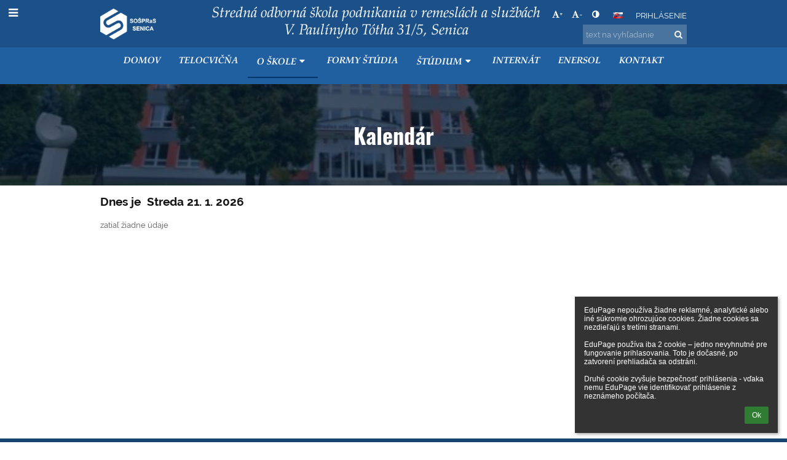

--- FILE ---
content_type: text/html; charset=utf-8
request_url: https://sosse.edupage.org/calendar/?
body_size: 9584
content:
<!DOCTYPE html>		
			<!--[if lte IE 8]>              <html class="ie8 no-js" lang="sk">     <![endif]-->
			<!--[if IE 9]>					<html class="ie9 no-js" lang="sk">     <![endif]-->
			<!--[if (gt IE 9)|!(IE)]><!-->	<html class="not-ie no-js " lang="sk">  <!--<![endif]-->
			<head>				
						<meta http-equiv="content-type" content="text/html; charset=utf-8">
		<link rel="alternate" type="application/rss+xml" title="RSS" href="/rss/news">
		<link rel="shortcut icon" href="/global/pics/favicon.ico">
		<title>Kalendár | Stredná odborná škola podnikania v remeslách a službách</title>		
										
				<!-- @edupage53  sosse-->
				
				<link rel="stylesheet" href="/global/pics/css/font-awesome.min.css?v=2e1ba4">
				<link rel="stylesheet" type="text/css" href="/global/pics/css/jquery-ui-1.12.1.css?v=77ad17" />
				<link rel="stylesheet" type="text/css" href="/global/pics/css/edupageDefault.css?v=58f8af"/>	
											
				<script type="text/javascript" src="/global/pics/js/jquery/jquery-3.7.1.min.js?v=20130325"></script>							
			<script type="text/javascript" src="/global/pics/js/jquery/jquery-migrate-3.5.0.min.js?v=20130325"></script>
							<script type="text/javascript" src="/global/pics/js/jquery/jquery-ui-1.12.1.min.js"></script>					<script type="text/javascript" src="/langs/pics/js/lang_sk.js?v=3dd838"></script>
					
				<script src="/global/pics/js/edubarUtils.js?v=af3be9" type="text/javascript"></script>	
										
						<meta name="viewport" content="width=device-width" />
		<meta name="referrer" content="origin">
		<link rel="stylesheet" href="/skin/pics/css/layoutDefault.css?v=c791e6"><link rel="stylesheet" href="/elearn/pics/skin/css/calendar.css?v=21f5ed" id="cssFor_calendar"><link rel="stylesheet" href="/elearn/pics/skin/css/skin.css?v=cb3d3b" id="cssFor_skin"><style type="text/css" id="mainCssStyle">
				</style>
		
		<script type="text/javascript" src="/skin/pics/js/skinResponsiveScripts.js?v=8a5495"></script><link href="/global/pics/gfonts/Duru_Sans/font.css?v=330260" type="text/css" rel="stylesheet"/><link href="/global/pics/gfonts/Shojumaru/font.css?v=b9f210" type="text/css" rel="stylesheet"/><link href="/global/pics/gfonts/Raleway/font.css?v=b889dc" type="text/css" rel="stylesheet"/><link href="/global/pics/gfonts/Oswald/font.css?v=f26921" type="text/css" rel="stylesheet"/>		<style type="text/css">
			.g_skincolors .asc-dt th, .g_skincolors .asc-dt th a {
				background-color: #004080;
				color: #373737;
			}
			.g_skincolors .asc-dt table tr.rec:nth-child(even) {
				background-color: #ebf5ff;
				color: #111111;
			}
			
			.g_skincolors .asc-dt table tr.rec:nth-child(odd) {
				background-color: #d7ebff;
				color: #111111;
			}
			.g_skincolors table.asc-timetable caption {
				color: #111111;
			}
		</style>
		<link rel="stylesheet" type="text/css" href="/global/pics/css/asc.css?dummy=024b4c"><link rel="stylesheet" type="text/css" href="/agenda/pics/css/agenda.css?dummy=8c075d">		<script type="text/javascript">
		if (!String.prototype.includes) {
			document.write('<script type="text/javascript" src="/asc/pics/old-browser-polyfill.js?dummy=dac16f"><'+'/script>');
		}
		var ASC=ASC||{};ASC.req_props={"edupage":"sosse","lang":"sk","school_name":"Stredná odborná škola podnikania v remeslách a službách","school_country":"sk","school_state":"","schoolyear_turnover":"09-01","year_auto":2025,"year_auto_date":"2026-01-21",
"custom_turnover":[],"firstDayOfWeek":1,
"weekendDays":[0,
6],"timezone":"Europe/Bratislava","sort_name_col":"LSF",
"dtFormats":{"date":"dd.mm.yy","time":"24"},"jsmodulemode":"bundled","loggedUser":"",
"loggedUserRights":[],"isAgenda":true};ASC.bundle_v="d9de1b";ASC.edupage="sosse";
ASC.server="edupage53";
ASC.school_name="Stredná odborná škola podnikania v remeslách a službách";
ASC.lang="sk";
ASC.school_country="sk";
ASC.schoolyear_turnover="09-01";
ASC.sort_name_col="LSF";
ASC.browser="chrome";
ASC.gsechash="00000000";
ASC.firstDayOfWeek=1;
ASC.rtl=function(ltr, rtl){return ltr;};ASC.timezone_isWeekend_day=function(d) {switch(d){case 0:return true;case 6:return true;}return false;};ASC.timezone_firstDayOfWeek=function(){return 1;};		</script>		
					<script type="text/javascript" src="/global/pics/js/bundles/bundle_main.min.js?dummy=aa2001"></script>
					<script type="text/javascript">
				$j.holdReady(true);
				ASC.requireAsync('/asc/edurequest.js').then(function(){$j.holdReady(false)});
			</script>
									
			</head>		
			<body id="docbody" class="   " data-isLoginSkin="0" data-m="calendar">
			<div class="topDiv"><div class="edubarMainSkin nowmaxL"><div class="skgd composite sgmain" data-sgid="skin_main" id="skin_main"  data-templateid="skin" data-randid="skin_main-48378">			<ul class="skip-links">
									<li><a href="#skin_FixedHeader_1">Horné menu</a></li>
													<li><a href="#skin_PageContent_1">Obsah</a></li>
													<li><a href="#skin_Login_1">Prihlásenie</a></li>
													<li><a href="#skin_LegalInfo_1">Päta</a></li>
						
			</ul>
			<div class="skgd composite" data-sgid="skin_Div_2" id="skin_Div_2" ><div class="skgd composite" data-sgid="skin_Div_3" id="skin_Div_3" ><div class="skgd composite skgdContainer" data-sgid="skin_Container_5" id="skin_Container_5" ><section class="skgd composite skgdSection visualEdit inlineEditable sgsp" data-sgid="skin_Section_2" id="skin_Section_2" ><ul class="skgd composite hbox responsive500 valign-middle" data-sgid="skin_BoxH_3" id="skin_BoxH_3" ><li style="width:75.00%;"  class="compositeInner"><a class="skgd composite ihoverable" data-sgid="skin_Link_6" id="skin_Link_6"  href="/"><img class="skgd skgdLogoImg" data-sgid="skin_Logo_3" id="skin_Logo_3"  src="//cloudt.edupage.org/cloud?z%3AzlJH9VmrK14r%2BVqflu0ZQliOHa%2BEfL8ZE%2BXJ1P54SdSZZ5ZnCNZXiQPtzKLk2oD5aojznxATVNGF2f3XZQBufr9bCgoPbirlqDSiuJsEUaBgJLxCnO%2Brx1x3V7%2BAoLFN" alt="Úvodná stránka" onerror="this.style.display='none'"><div class="skgd composite" data-sgid="skin_Div_4" id="skin_Div_4" ><span class="skgd skgdLogoText" data-sgid="skin_LogoText_3" id="skin_LogoText_3" ><span style="font-size:68%;line-height: 120%;display:inline-block;">Stredná odborná škola podnikania v remeslách a službách<br />
V. Paulínyho Tótha 31/5, Senica</span></span></div></a></li><li style="width:25.00%;"  class="compositeInner"><div class="skgd composite" data-sgid="skin_Div_10" id="skin_Div_10" ><div class="skgd composite" data-sgid="skin_Div_11" id="skin_Div_11" ><div class="skgd skgdLangChooser" data-sgid="skin_LangChooser_1" id="skin_LangChooser_1" >		
			<a title="Výber jazyka: Slovenčina (Slovak)" class="selectedLang langChooserMenuBtn" role="button" tabindex="0" data-langs="[{&quot;id&quot;:&quot;sk&quot;,&quot;name&quot;:&quot;Sloven\u010dina (Slovak)&quot;,&quot;icon&quot;:&quot;\/langs\/pics\/sk.gif?v=3&quot;,&quot;url&quot;:&quot;\/?lang=sk&quot;},{&quot;id&quot;:&quot;en&quot;,&quot;name&quot;:&quot;English&quot;,&quot;icon&quot;:&quot;\/langs\/pics\/en.gif?v=3&quot;,&quot;url&quot;:&quot;\/?lang=en&quot;}]">
				<span style="background: url('//static.edupage.org/langs/pics/flags.png?v=830941') -112px -110px no-repeat;">
				</span>
				<span class="skgd-eyes-hidden">Slovenčina (Slovak)</span>
			</a>
							<div class="skgdMainFontSizes">
					<a class="skgdChangeFontSize" data-change="1" title="Zväčšiť veľkosť písma" tabindex="0" role="button"><i class="fa  fa-font" aria-label="Zväčšiť veľkosť písma"></i>+</a>
					<a class="skgdChangeFontSize" data-change="-1" title="Zmenšiť veľkosť písma" tabindex="0" role="button"><i class="fa  fa-font" aria-label="Zmenšiť veľkosť písma"></i>-</a>

					<a class="skgdChangeFontSize" data-change="contrast" title="Vysoký kontrast" tabindex="0" role="button"><i class="fa fa-adjust" aria-label="Vysoký kontrast"></i></a>
				</div>
				</div><a class="skgd composite ihoverable skgdv2loginlnk" data-sgid="skin_Link_7" id="skin_Link_7"  href="/login/">Prihlásenie</a></div><div class="skgd skgdSearchbox" data-sgid="skin_Searchbox_1" id="skin_Searchbox_1" >		<form action="//sosse.edupage.org/search/" method="get">
			<input type="text" name="q" value="" class="skgdSearchInput" placeholder="text na vyhľadanie" title="text na vyhľadanie" aria-label="text na vyhľadanie"><button type="submit" class="skgdSearchButton" title="Hľadať"><i class="fa fa-fw fa-search" aria-label="Hľadať"></i></button>
				<input type="hidden" name="cx" value="007363575946410195037:6gnn9e1l7ae">
    <input type="hidden" name="cof" value="FORID:11">
    		</form>
		</div></div></li></ul></section></div></div><ul class="skgd composite" data-sgid="skin_BoxV_1" id="skin_BoxV_1" ><li class="compositeInner"><header class="skgd composite skgdFixedHeader fixedRight" data-sgid="skin_FixedHeader_1" id="skin_FixedHeader_1" ><div class="skgd composite skgdContainer" data-sgid="skin_Container_8" id="skin_Container_8" ><section class="skgd composite skgdSection visualEdit inlineEditable sgsp" data-sgid="skin_Section_3" id="skin_Section_3" ><a class="skgd composite ihoverable" data-sgid="skin_Link_8" id="skin_Link_8"  href="/"><img class="skgd skgdLogoImg" data-sgid="skin_Logo_4" id="skin_Logo_4"  src="//cloudt.edupage.org/cloud?z%3AzlJH9VmrK14r%2BVqflu0ZQliOHa%2BEfL8ZE%2BXJ1P54SdSZZ5ZnCNZXiQPtzKLk2oD5aojznxATVNGF2f3XZQBufr9bCgoPbirlqDSiuJsEUaBgJLxCnO%2Brx1x3V7%2BAoLFN" alt="Úvodná stránka" onerror="this.style.display='none'"><div class="skgd composite" data-sgid="skin_Div_12" id="skin_Div_12" ><span class="skgd skgdLogoText" data-sgid="skin_LogoText_4" id="skin_LogoText_4" ><span style="font-size:68%;line-height: 120%;display:inline-block;">Stredná odborná škola podnikania v remeslách a službách<br />
V. Paulínyho Tótha 31/5, Senica</span></span></div></a><nav class="skgd menub horizontal side-menu-left" data-sgid="skin_MenuB_1" id="skin_MenuB_1" ><div class="skgdMiniMenu"><ul class="level0"><li class="skgdMenuItem skgdTopMenuItem skgdMiniMenuItem"><a class="skgdMenuItemLink skgdMiniMenuLink" aria-label="Zobraziť menu" role="button" title="Zobraziť menu" tabindex="0"><i class="fa fa-bars fa-fw" aria-hidden="true"></i></a></li></ul></div><a class="skgdSideMenuOpenBtn" aria-label="Zobraziť menu" title="Zobraziť menu" tabindex="0"  role="button"><i class="fa fa-bars fa-fw" aria-hidden="true"></i></a><ul class="level0 skgdFullMenu"><li class="skgdMenuItem skgdTopMenuItem"><a class="skgdMenuItemLink"  tabindex="0" role="button" href="/?">Domov</a></li><li class="skgdMenuItem skgdTopMenuItem"><a class="skgdMenuItemLink"  tabindex="0" role="button" href="/a/telocvicna">Telocvičňa</a></li><li class="skgdMenuItem skgdTopMenuItem selected hasSubmenu"><a class="skgdMenuItemLink"  tabindex="0" role="button" aria-expanded="false" aria-controls="skin_MenuB_1_sm2" >O škole<i class="fa fa-caret-down fa-fw" aria-label="Táto položka má podmenu" role="img"></i></a><div class="skgdSubmenuDiv skgdSubmenuDiv2" id="skin_MenuB_1_sm2"><div class="submenuContent withImage modCount3"><ul class="level1 modCount3"><li class="skgdSubmenuItem"><a class="skgdSubmenuItemLink skgdSubmenuTitle " role="button"><span class="fn">Každodenné záležitosti</span></a><ul class="level2 modCount7"><li class="skgdSubmenuItem selected"><a class="skgdSubmenuItemLink withIcon" href="/calendar/?#now"><i class="fa fa-caret-right fa-fw" aria-hidden="true" role="img"></i><span class="fn">Kalendár</span></a></li><li class="skgdSubmenuItem"><a class="skgdSubmenuItemLink withIcon" href="/substitution/"><i class="fa fa-caret-right fa-fw" aria-hidden="true" role="img"></i><span class="fn">Suplovanie</span></a></li><li class="skgdSubmenuItem"><a class="skgdSubmenuItemLink withIcon" href="/timetable/"><i class="fa fa-caret-right fa-fw" aria-hidden="true" role="img"></i><span class="fn">Rozvrh</span></a></li><li class="skgdSubmenuItem"><a class="skgdSubmenuItemLink withIcon" href="/znamky/"><i class="fa fa-caret-right fa-fw" aria-hidden="true" role="img"></i><span class="fn">Známky</span></a></li><li class="skgdSubmenuItem"><a class="skgdSubmenuItemLink withIcon" href="/elearning/"><i class="fa fa-caret-right fa-fw" aria-hidden="true" role="img"></i><span class="fn">ELearning</span></a></li><li class="skgdSubmenuItem"><a class="skgdSubmenuItemLink withIcon" href="/dashboard/"><i class="fa fa-caret-right fa-fw" aria-hidden="true" role="img"></i><span class="fn">Triedna kniha</span></a></li><li class="skgdSubmenuItem"><a class="skgdSubmenuItemLink withIcon" href="/exam/"><i class="fa fa-caret-right fa-fw" aria-hidden="true" role="img"></i><span class="fn">Písomky / DÚ</span></a></li></ul></li><li class="skgdSubmenuItem"><a class="skgdSubmenuItemLink skgdSubmenuTitle " role="button"><span class="fn">Život na škole</span></a><ul class="level2 modCount6"><li class="skgdSubmenuItem"><a class="skgdSubmenuItemLink withIcon" href="/menu/"><i class="fa fa-caret-right fa-fw" aria-hidden="true" role="img"></i><span class="fn">Jedálny lístok ŠJ</span></a></li><li class="skgdSubmenuItem"><a class="skgdSubmenuItemLink withIcon" href="/a/jedalny-listok-bistro"><i class="fa fa-caret-right fa-fw" aria-hidden="true" role="img"></i><span class="fn">Jedálny lístok BISTRO</span></a></li><li class="skgdSubmenuItem"><a class="skgdSubmenuItemLink withIcon" href="/album/"><i class="fa fa-caret-right fa-fw" aria-hidden="true" role="img"></i><span class="fn">Fotoalbum</span></a></li><li class="skgdSubmenuItem"><a class="skgdSubmenuItemLink withIcon" href="/a/dokumenty"><i class="fa fa-caret-right fa-fw" aria-hidden="true" role="img"></i><span class="fn">Dokumenty</span></a></li><li class="skgdSubmenuItem"><a class="skgdSubmenuItemLink withIcon" href="/job/"><i class="fa fa-caret-right fa-fw" aria-hidden="true" role="img"></i><span class="fn">Pracovné ponuky</span></a></li><li class="skgdSubmenuItem"><a class="skgdSubmenuItemLink withIcon" href="/a/oznamovanie-protispolocenskej-cinnosti"><i class="fa fa-caret-right fa-fw" aria-hidden="true" role="img"></i><span class="fn">Oznamovanie protispoločenskej činnosti</span></a></li></ul></li><li class="skgdSubmenuItem"><a class="skgdSubmenuItemLink skgdSubmenuTitle " role="button"><span class="fn">Zoznamy</span></a><ul class="level2 modCount6"><li class="skgdSubmenuItem"><a class="skgdSubmenuItemLink withIcon" href="/kruzky/"><i class="fa fa-caret-right fa-fw" aria-hidden="true" role="img"></i><span class="fn">Krúžky</span></a></li><li class="skgdSubmenuItem"><a class="skgdSubmenuItemLink withIcon" href="/teachers/"><i class="fa fa-caret-right fa-fw" aria-hidden="true" role="img"></i><span class="fn">Učitelia</span></a></li><li class="skgdSubmenuItem"><a class="skgdSubmenuItemLink withIcon" href="/subjects/"><i class="fa fa-caret-right fa-fw" aria-hidden="true" role="img"></i><span class="fn">Predmety</span></a></li><li class="skgdSubmenuItem"><a class="skgdSubmenuItemLink withIcon" href="/forms/"><i class="fa fa-caret-right fa-fw" aria-hidden="true" role="img"></i><span class="fn">Triedy</span></a></li><li class="skgdSubmenuItem"><a class="skgdSubmenuItemLink withIcon" href="/a/cennik-a-prehlad-sluzieb"><i class="fa fa-caret-right fa-fw" aria-hidden="true" role="img"></i><span class="fn">Cenník a prehľad služieb</span></a></li><li class="skgdSubmenuItem"><a class="skgdSubmenuItemLink withIcon" href="https://crz.trnava-vuc.sk/stredna-odborna-skola-podnikania-v-remeslach-a-sluzbach-senica/" target="_blank"><i class="fa fa-caret-right fa-fw" aria-hidden="true" role="img"></i><span class="fn">Povinné Zverejňovanie Dokumentov</span></a></li></ul></li></ul></div><div class="submenuImage"><img src="/global/pics/skins/slide1900/thumbs/fill320x320trslide24.jpg" alt="" aria-hidden="true"></div><div style="clear:both"></div></div></li><li class="skgdMenuItem skgdTopMenuItem"><a class="skgdMenuItemLink"  tabindex="0" role="button" href="/contact/">Formy štúdia</a></li><li class="skgdMenuItem skgdTopMenuItem hasSubmenu"><a class="skgdMenuItemLink"  tabindex="0" role="button" aria-expanded="false" aria-controls="skin_MenuB_1_sm4" >Štúdium<i class="fa fa-caret-down fa-fw" aria-label="Táto položka má podmenu" role="img"></i></a><div class="skgdSubmenuDiv skgdSubmenuDiv2" id="skin_MenuB_1_sm4"><div class="submenuContent withImage modCount7"><ul class="level1 modCount7"><li class="skgdSubmenuItem"><a class="skgdSubmenuItemLink withIcon" href="/a/zrps"><i class="fa fa-caret-right fa-fw" aria-hidden="true" role="img"></i><span class="fn">ZRPŠ</span></a></li><li class="skgdSubmenuItem"><a class="skgdSubmenuItemLink withIcon" href="/a/prihlaska-na-strednu-skolu"><i class="fa fa-caret-right fa-fw" aria-hidden="true" role="img"></i><span class="fn">Prihláška na strednú školu</span></a></li><li class="skgdSubmenuItem"><a class="skgdSubmenuItemLink withIcon" href="/a/psycholog"><i class="fa fa-caret-right fa-fw" aria-hidden="true" role="img"></i><span class="fn">Psychológ</span></a></li><li class="skgdSubmenuItem"><a class="skgdSubmenuItemLink withIcon" href="/a/kriteria-pre-prijimanie-ziakov-1"><i class="fa fa-caret-right fa-fw" aria-hidden="true" role="img"></i><span class="fn">Kritériá pre prijímanie žiakov </span></a></li><li class="skgdSubmenuItem"><a class="skgdSubmenuItemLink withIcon" href="/a/studentska-firma"><i class="fa fa-caret-right fa-fw" aria-hidden="true" role="img"></i><span class="fn">Študentská firma</span></a></li><li class="skgdSubmenuItem"><a class="skgdSubmenuItemLink withIcon" href="http://mail.webhouse.sk" target="_blank"><i class="fa fa-caret-right fa-fw" aria-hidden="true" role="img"></i><span class="fn">POŠTA</span></a></li><li class="skgdSubmenuItem"><a class="skgdSubmenuItemLink withIcon" href="/a/studentsky-parlament"><i class="fa fa-caret-right fa-fw" aria-hidden="true" role="img"></i><span class="fn">Študentský parlament</span></a></li></ul></div><div class="submenuImage"><img src="/global/pics/skins/slide/thumbs/fill320x320trslide102.jpg" alt="" aria-hidden="true"></div><div style="clear:both"></div></div></li><li class="skgdMenuItem skgdTopMenuItem"><a class="skgdMenuItemLink"  tabindex="0" role="button" href="/a/internat">Internát</a></li><li class="skgdMenuItem skgdTopMenuItem"><a class="skgdMenuItemLink"  tabindex="0" role="button" href="/a/enersol">ENERSOL</a></li><li class="skgdMenuItem skgdTopMenuItem"><a class="skgdMenuItemLink"  tabindex="0" role="button" href="/a/kontakt">KONTAKT</a></li></ul>		<script type="text/javascript">
			$j('#skin_MenuB_1').responsiveMenuSkinGadget({"editable":false});
		</script></nav></section></div></header></li></ul></div><ul class="skgd composite" data-sgid="skin_BoxV_4" id="skin_BoxV_4" ><li class="compositeInner"><section class="skgd composite skgdSection visualEdit inlineEditable sgsp" data-sgid="skin_Section_5" id="skin_Section_5" ><header class="skgd composite skgdModHeader" data-sgid="skin_ModuleHeader_1" id="skin_ModuleHeader_1" ><div class="skgd composite imageSkgd imageDivSkgd skgdImageDivTranslucent" data-sgid="skin_ImageDiv_1" id="skin_ImageDiv_1" ><div class="skgd composite skgdContainer" data-sgid="skin_Container_3" id="skin_Container_3" ><h1 class="skgd" data-sgid="skin_ModuleHeading_1" id="skin_ModuleHeading_1" >Kalendár</h1></div></div></header></section></li><li class="compositeInner"><div class="skgd composite skgdContainer" data-sgid="skin_Container_4" id="skin_Container_4" ><div class="skgd" data-sgid="skin_PageContent_1" id="skin_PageContent_1" ><main class="skgd composite sgmain maing" data-sgid="calendar_main" id="calendar_main"  data-templateid="calendar" data-randid="calendar_main-92511"><h1 class="skgdMainHeading">Kalendár</h1><section class="skgd composite skgdSubpageContent" data-sgid="calendar_SubpageContent_1" id="calendar_SubpageContent_1" ><ul class="skgd composite sgbox sgsp skgdSectionGroup skgdListH1 responsive" data-sgid="calendar_SectionGroup_1" id="calendar_SectionGroup_1" ><li class="compositeInner skgdListLi" style=""><section class="skgd composite skgdSection visualEdit inlineEditable sgsp" data-sgid="calendar_Section_1" id="calendar_Section_1" ><div class="skgd composite skgdSkb skb_skin0" data-sgid="calendar_StyledBox_1" id="calendar_StyledBox_1" ><div class="skgd composite" data-sgid="calendar_Div_1" id="calendar_Div_1" ><div class="skgd" data-sgid="calendar_Text_1" id="calendar_Text_1" >Dnes je</div><span class="skgd skgdDate" data-sgid="calendar_Date_1" id="calendar_Date_1" >Streda 21. 1. 2026</span></div><ul class="skgd composite skgdList responsive skgdCalendar" data-sgid="calendar_Calendar_1" id="calendar_Calendar_1" ><li class="skgdEmptyList">zatiaľ žiadne údaje</li><script type="text/javascript">			
$j(document).ready(function($) {				
	var elem = $('#calendar_Calendar_1');
	
	function hashChanged() {		
		var hash = window.location.hash.substr(1);
		var li = null;
		if (hash == 'now') {
			var liToday = null;			
			var cd = (new Date()).format('Y-m-d');		
			
			elem.children('.skgdLi').each(function() {
				var itemDate = $(this).attr('data-listitemid').split('_')[1];
				if (itemDate >= cd) {
					if (!li) {
						li = $(this);
					}					
				}
				if (itemDate == cd) {
					if (!liToday) {
						liToday = $(this);
					} else {
						liToday = liToday.add($(this));
					}					
				}
			});
			if (liToday) li = liToday;
			
			
		} else {
			if (hash.substr(0,4) != 'cal-') return;
			
			var calid = hash.substr(4);
			
			li = elem.find('.skgdLi[data-listitemid="'+et(calid)+'"]');
		}
		if (!li) return;
		if (li.length == 0) return;
		
		var liOffset = li.offset();
		
		var scrollTop = Math.max(0,Math.min($(document).height()-$(window).height(),liOffset.top - $(window).height()*0.2));
				
		$('html, body').animate({
			'scrollTop': scrollTop
		},500, function() {
		
		
			li.toggleClass('editElemHovered4', true);
		
			setTimeout(function() {
				li.toggleClass('editElemHovered4', false);
			},2500);
		});
	}
	
	$(document).imagesLoaded(function() {	
							
		hashChanged()
	});
	
	$(window).off('hashchange.calendarskgd').on('hashchange.calendarskgd', function() {
		hashChanged();
	});
});
</script></ul></div></section></li></ul></section></main>		<script type="text/javascript">			
			$j(document).ready(function($) {
				var accepted = localStorage.getItem('euCookieAccepted') || sessionStorage.getItem('euCookieAccepted');
				if (!accepted) {
					var s = '';
					s += '<div class="eu-cookie-panel" style="white-space:pre-wrap">';
						s += ls(7818);
						s += '<div style="text-align: right;margin-top: 10px;">';						
							s += '<a class="flat-button flat-button-greend eu-cookie-closeBtn" tabindex="0" role="button">'+lset(1573)+'</a>';
						s += '</div>';
					s += '</div>';
					var elem = $(s).prependTo($('body'));
					
					elem.find('.eu-cookie-closeBtn').click(function() {
						localStorage.setItem('euCookieAccepted','1');
						sessionStorage.setItem('euCookieAccepted','1');
						elem.fadeOut('fast',function() {
							elem.remove();
						});
					}).on('keypress', function(e) {
						if (e.which == 13) {
							$(this).click();
							return false;
						}
					})
				}
				
			});
		</script>
		</div></div></li></ul><div class="skgd composite" data-sgid="skin_Div_7" id="skin_Div_7" ><div class="skgd composite skgdContainer" data-sgid="skin_Container_6" id="skin_Container_6" ><ul class="skgd composite sgbox sgsp skgdSectionGroup skgdListH skgdListHGap skgdListCols3 responsive" data-sgid="skin_SectionGroup_2" id="skin_SectionGroup_2" ><li class="compositeInner skgdListLi" style="padding-right:1em;padding-bottom:1em;"><section class="skgd composite skgdSection visualEdit inlineEditable sgsp" data-sgid="skin_Section_6" id="skin_Section_6" ><ul class="skgd composite" data-sgid="skin_BoxV_5" id="skin_BoxV_5" ><li class="compositeInner"><h2 class="skgd inlineEditable" data-sgid="skin_Heading_2" id="skin_Heading_2" >Odkazy</h2></li><li class="compositeInner"><ul class="skgd composite skgdList responsive skgd-fa-ul" data-sgid="skin_LegalInfo_1" id="skin_LegalInfo_1" ><li class="skgd skgdli-skin_ListItem_2-skin_ListItem_2 composite skgdLi skgd-fa-li fa-envelope" data-sgid="skin_ListItem_2-b6589fc6ab0dc82cf12099d1c2d40ab994e8410c" id="skin_ListItem_2-b6589fc6ab0dc82cf12099d1c2d40ab994e8410c"  data-listItemId="0"><a class="skgd skgdli-skin_ListItem_2-skin_Link_2 composite ihoverable" data-sgid="skin_Link_2-b6589fc6ab0dc82cf12099d1c2d40ab994e8410c" id="skin_Link_2-b6589fc6ab0dc82cf12099d1c2d40ab994e8410c"  href="mailto:sossenica@sossenica.sk" title="Správca obsahu">Správca obsahu</a></li><li class="skgd skgdli-skin_ListItem_2-skin_ListItem_2 composite skgdLi skgd-fa-li fa-envelope" data-sgid="skin_ListItem_2-356a192b7913b04c54574d18c28d46e6395428ab" id="skin_ListItem_2-356a192b7913b04c54574d18c28d46e6395428ab"  data-listItemId="1"><a class="skgd skgdli-skin_ListItem_2-skin_Link_2 composite ihoverable" data-sgid="skin_Link_2-356a192b7913b04c54574d18c28d46e6395428ab" id="skin_Link_2-356a192b7913b04c54574d18c28d46e6395428ab"  href="mailto:sossenica@sossenica.sk" title="Technická podpora">Technická podpora</a></li><li class="skgd skgdli-skin_ListItem_2-skin_ListItem_2 composite skgdLi skgd-fa-li fa-wheelchair" data-sgid="skin_ListItem_2-da4b9237bacccdf19c0760cab7aec4a8359010b0" id="skin_ListItem_2-da4b9237bacccdf19c0760cab7aec4a8359010b0"  data-listItemId="2"><a class="skgd skgdli-skin_ListItem_2-skin_Link_2 composite ihoverable" data-sgid="skin_Link_2-da4b9237bacccdf19c0760cab7aec4a8359010b0" id="skin_Link_2-da4b9237bacccdf19c0760cab7aec4a8359010b0"  href="/privacy/?eqa=cHJpc3R1cG5vc3Q9MQ%3D%3D" title="Vyhlásenie o prístupnosti">Vyhlásenie o prístupnosti</a></li><li class="skgd skgdli-skin_ListItem_2-skin_ListItem_2 composite skgdLi skgd-fa-li fa-legal" data-sgid="skin_ListItem_2-77de68daecd823babbb58edb1c8e14d7106e83bb" id="skin_ListItem_2-77de68daecd823babbb58edb1c8e14d7106e83bb"  data-listItemId="3"><a class="skgd skgdli-skin_ListItem_2-skin_Link_2 composite ihoverable" data-sgid="skin_Link_2-77de68daecd823babbb58edb1c8e14d7106e83bb" id="skin_Link_2-77de68daecd823babbb58edb1c8e14d7106e83bb"  href="/privacy/?eqa=cHJhdm5laW5mb3JtYWNpZT0x" title="Právne informácie">Právne informácie</a></li><li class="skgd skgdli-skin_ListItem_2-skin_ListItem_2 composite skgdLi skgd-fa-li fa-unlock" data-sgid="skin_ListItem_2-1b6453892473a467d07372d45eb05abc2031647a" id="skin_ListItem_2-1b6453892473a467d07372d45eb05abc2031647a"  data-listItemId="4"><a class="skgd skgdli-skin_ListItem_2-skin_Link_2 composite ihoverable" data-sgid="skin_Link_2-1b6453892473a467d07372d45eb05abc2031647a" id="skin_Link_2-1b6453892473a467d07372d45eb05abc2031647a"  href="/privacy/" title="Zásady ochrany osobných údajov">Zásady ochrany osobných údajov</a></li><li class="skgd skgdli-skin_ListItem_2-skin_ListItem_2 composite skgdLi skgd-fa-li fa-legal" data-sgid="skin_ListItem_2-ac3478d69a3c81fa62e60f5c3696165a4e5e6ac4" id="skin_ListItem_2-ac3478d69a3c81fa62e60f5c3696165a4e5e6ac4"  data-listItemId="5"><a class="skgd skgdli-skin_ListItem_2-skin_Link_2 composite ihoverable" data-sgid="skin_Link_2-ac3478d69a3c81fa62e60f5c3696165a4e5e6ac4" id="skin_Link_2-ac3478d69a3c81fa62e60f5c3696165a4e5e6ac4"  href="/privacy/?eqa=ZXBzbT1pbXByZXN1bQ%3D%3D" title="Údaje o prevádzkovateľovi">Údaje o prevádzkovateľovi</a></li><li class="skgd skgdli-skin_ListItem_2-skin_ListItem_2 composite skgdLi skgd-fa-li fa-sitemap" data-sgid="skin_ListItem_2-c1dfd96eea8cc2b62785275bca38ac261256e278" id="skin_ListItem_2-c1dfd96eea8cc2b62785275bca38ac261256e278"  data-listItemId="6"><a class="skgd skgdli-skin_ListItem_2-skin_Link_2 composite ihoverable" data-sgid="skin_Link_2-c1dfd96eea8cc2b62785275bca38ac261256e278" id="skin_Link_2-c1dfd96eea8cc2b62785275bca38ac261256e278"  href="/sitemap/" title="Mapa stránok">Mapa stránok</a></li></ul></li><li class="compositeInner"><ul class="skgd composite skgdList responsive skgd-fa-ul" data-sgid="skin_Links_1" id="skin_Links_1" ><li class="skgd skgdli-skin_ListItem_3-skin_ListItem_3 composite skgdLi skgd-fa-li fa-caret-right" data-sgid="skin_ListItem_3-b6589fc6ab0dc82cf12099d1c2d40ab994e8410c" id="skin_ListItem_3-b6589fc6ab0dc82cf12099d1c2d40ab994e8410c"  data-listItemId="0"><a class="skgd skgdli-skin_ListItem_3-skin_Link_4 composite ihoverable" data-sgid="skin_Link_4-b6589fc6ab0dc82cf12099d1c2d40ab994e8410c" id="skin_Link_4-b6589fc6ab0dc82cf12099d1c2d40ab994e8410c"  href="/about/" title="{#6947}">O nás</a></li><li class="skgd skgdli-skin_ListItem_3-skin_ListItem_3 composite skgdLi skgd-fa-li fa-caret-right" data-sgid="skin_ListItem_3-356a192b7913b04c54574d18c28d46e6395428ab" id="skin_ListItem_3-356a192b7913b04c54574d18c28d46e6395428ab"  data-listItemId="1"><a class="skgd skgdli-skin_ListItem_3-skin_Link_4 composite ihoverable" data-sgid="skin_Link_4-356a192b7913b04c54574d18c28d46e6395428ab" id="skin_Link_4-356a192b7913b04c54574d18c28d46e6395428ab"  href="/news/" title="{#1014}">Novinky</a></li><li class="skgd skgdli-skin_ListItem_3-skin_ListItem_3 composite skgdLi skgd-fa-li fa-caret-right" data-sgid="skin_ListItem_3-da4b9237bacccdf19c0760cab7aec4a8359010b0" id="skin_ListItem_3-da4b9237bacccdf19c0760cab7aec4a8359010b0"  data-listItemId="2"><a class="skgd skgdli-skin_ListItem_3-skin_Link_4 composite ihoverable" data-sgid="skin_Link_4-da4b9237bacccdf19c0760cab7aec4a8359010b0" id="skin_Link_4-da4b9237bacccdf19c0760cab7aec4a8359010b0"  href="https://sosse.edupage.org/a/kontakt" title="Kontakt">Kontakt</a></li></ul></li></ul></section></li><li class="compositeInner skgdListLi" style="padding-right:1em;padding-bottom:1em;"><section class="skgd composite skgdSection visualEdit inlineEditable sgsp" data-sgid="skin_Section_7" id="skin_Section_7" ><ul class="skgd composite" data-sgid="skin_BoxV_6" id="skin_BoxV_6" ><li class="compositeInner"><h2 class="skgd inlineEditable" data-sgid="skin_Heading_3" id="skin_Heading_3" >Kontakty</h2></li><li class="compositeInner"><ul class="skgd composite skgdList responsive skgd-fa-ul contact" data-sgid="skin_Contact_1" id="skin_Contact_1" ><li class="skgd skgdli-skin_ListItem_5-skin_ListItem_5 composite skgdLi skgd-fa-li fa-building" data-sgid="skin_ListItem_5-73c2a2b94ffa6b0fabf50b64743576d836169779" id="skin_ListItem_5-73c2a2b94ffa6b0fabf50b64743576d836169779"  data-listItemId="school_name"><div class="skgd skgdli-skin_ListItem_5-skin_Text_1" data-sgid="skin_Text_1-73c2a2b94ffa6b0fabf50b64743576d836169779" id="skin_Text_1-73c2a2b94ffa6b0fabf50b64743576d836169779" >Stredná odborná škola podnikania v remeslách a službách</div></li><li class="skgd skgdli-skin_ListItem_5-skin_ListItem_5 composite skgdLi skgd-fa-li fa-envelope" data-sgid="skin_ListItem_5-51e79300bff25fea298af62c43db95eabe2d34a8" id="skin_ListItem_5-51e79300bff25fea298af62c43db95eabe2d34a8"  data-listItemId="school_email"><div class="skgd skgdli-skin_ListItem_5-skin_Text_1" data-sgid="skin_Text_1-51e79300bff25fea298af62c43db95eabe2d34a8" id="skin_Text_1-51e79300bff25fea298af62c43db95eabe2d34a8" ><a href="mailto:sossenica@sossenica.sk">sossenica@sossenica.sk</a></div></li><li class="skgd skgdli-skin_ListItem_5-skin_ListItem_5 composite skgdLi skgd-fa-li fa-phone" data-sgid="skin_ListItem_5-634c8c14f16a81bd83b46b6663c377ace29b6768" id="skin_ListItem_5-634c8c14f16a81bd83b46b6663c377ace29b6768"  data-listItemId="school_phone"><div class="skgd skgdli-skin_ListItem_5-skin_Text_1" data-sgid="skin_Text_1-634c8c14f16a81bd83b46b6663c377ace29b6768" id="skin_Text_1-634c8c14f16a81bd83b46b6663c377ace29b6768" >SEKRETARIÁT: 034/698 3438</div></li><li class="skgd skgdli-skin_ListItem_5-skin_ListItem_5 composite skgdLi skgd-fa-li fa-map-marker" data-sgid="skin_ListItem_5-cc3ccf6ce5e38d3ac967b813ac6598b068d11219" id="skin_ListItem_5-cc3ccf6ce5e38d3ac967b813ac6598b068d11219"  data-listItemId="school_address"><div class="skgd skgdli-skin_ListItem_5-skin_Text_1" data-sgid="skin_Text_1-cc3ccf6ce5e38d3ac967b813ac6598b068d11219" id="skin_Text_1-cc3ccf6ce5e38d3ac967b813ac6598b068d11219" >V. Paulínyho Tótha 31/5<br />
905 01 Senica<br />
Slovakia</div></li><li class="skgd skgdli-skin_ListItem_5-skin_ListItem_5 composite skgdLi skgd-fa-li fa-phone" data-sgid="skin_ListItem_5-169239e762914ff5cd5b2a77fe9029fe7ec2c18e" id="skin_ListItem_5-169239e762914ff5cd5b2a77fe9029fe7ec2c18e"  data-listItemId="ico"><div class="skgd skgdli-skin_ListItem_5-skin_Text_1" data-sgid="skin_Text_1-169239e762914ff5cd5b2a77fe9029fe7ec2c18e" id="skin_Text_1-169239e762914ff5cd5b2a77fe9029fe7ec2c18e" >00351997</div></li><li class="skgd skgdli-skin_ListItem_5-skin_ListItem_5 composite skgdLi skgd-fa-li fa-phone" data-sgid="skin_ListItem_5-69eefb242876d2bd1fe54dd76f225186e008570b" id="skin_ListItem_5-69eefb242876d2bd1fe54dd76f225186e008570b"  data-listItemId="dic"><div class="skgd skgdli-skin_ListItem_5-skin_Text_1" data-sgid="skin_Text_1-69eefb242876d2bd1fe54dd76f225186e008570b" id="skin_Text_1-69eefb242876d2bd1fe54dd76f225186e008570b" >2021086947</div></li><li class="skgd skgdli-skin_ListItem_5-skin_ListItem_5 composite skgdLi skgd-fa-li fa-envelope" data-sgid="skin_ListItem_5-42741f0fb55b4f6061894689f7c08f746cdf7465" id="skin_ListItem_5-42741f0fb55b4f6061894689f7c08f746cdf7465"  data-listItemId="customField1"><div class="skgd skgdli-skin_ListItem_5-skin_Text_1" data-sgid="skin_Text_1-42741f0fb55b4f6061894689f7c08f746cdf7465" id="skin_Text_1-42741f0fb55b4f6061894689f7c08f746cdf7465" ><a href="mailto:psycholog@sossenica.sk">psycholog@sossenica.sk</a></div></li></ul></li></ul></section></li><li class="compositeInner skgdListLi" style="padding-right:1em;padding-bottom:1em;"><section class="skgd composite skgdSection visualEdit inlineEditable sgsp" data-sgid="skin_Section_8" id="skin_Section_8" ><ul class="skgd composite" data-sgid="skin_BoxV_7" id="skin_BoxV_7" ><li class="compositeInner"><h2 class="skgd inlineEditable" data-sgid="skin_Heading_4" id="skin_Heading_4" >Prihlásenie</h2></li><li class="compositeInner"><div class="skgd skgdLogin verticalForm" data-sgid="skin_Login_1" id="skin_Login_1" >
<div id="skin_Login_1cnt" class="skgdLoginContainer">

	<a class=" skgdSsoLoginBtn overlayLogin skgdSsoLoginBtnV2" data-type="qr" href="/login/?cmd=MainLogin&cl=1" style="background-color: #004080;">				
		<span>
			Prihlásiť sa cez EduPage účet		</span>
	</a>
	<div style="margin: 12px 0 16px 0;">
		<a class="lostPasswordBtn2" style="cursor:pointer"  tabindex="0" role="button">Neviem prihlasovacie meno alebo heslo</a>
	</div>
	<div style="display: flex; flex-flow: row wrap;justify-content: center;gap: 6px;">
			</div>

	
</div>


<script type="text/javascript">
$j(document).ready(function() {
	var elem = $j('#skin_Login_1cnt');

	
	elem.find('.ssoLoginBtn').on('click',function() {
		if ($(this).attr('data-id') == 'ilsso') {
			var s= '';
			s += '<form action="https://sso.195.co.il/" method="post">';
				s += '<input type="hidden" name="redirUrl" value="'+et('https://sosse.edupage.org/login/ssoLogin.php')+'">';				
			s += '</form>';
			$(s).appendTo('body').submit();
		} else{
			window.location = barEncLink('/login/?cmd=oauthLogin&a='+($(this).attr('data-a')||""));			
		}
	}).on('keypress', function(e) {
		if (e.which == 13) {
			$(this).click();
		}
	});
	

	elem.find('.overlayLogin').on('click',function(e) {
		e.preventDefault();
		
		var dlg = barNewDialog({
			source: $(this).attr('href'),
			dialogData: {
				tu: "",
				gu: "",
				au: "",
			},
			closeOnBack: true,
			dialogClass: 'whiteDialog noPadding fullScreenDialog fullScreenDialogEx fixedPos transparentDialog'
		});
	});

	elem.find('.lostPasswordBtn2').on('click',function() {			
			barNewDialog({
				'source': '/portal/?cmd=LostPassword',
				'title': ls(1589)
			});
		}).on('keypress', function(e) {
			if (e.which == 13) {
				$(this).click();
			}
		});

	

});
</script><script type="text/javascript">

$j(document).ready(function($) {		
	var elem = $('#skin_Login_1');		
	elem.find('.lostPasswordBtn').on('click',function() {
			
		barNewDialog({
			'source': '/portal/?cmd=LostPassword',
			'title': ls(1589)
		});
	}).on('keypress', function(e) {
		if (e.which == 13) {
			$(this).click();
		}
	});
	
		
		elem.find('.ssoLoginBtn').on('click',function() {
			window.location = barEncLink('/login/?cmd=oauthLogin&a='+($(this).attr('data-a')||""));			
		}).on('keypress', function(e) {
			if (e.which == 13) {
				$(this).click();
			}
		});
	});
</script></div></li></ul></section></li></ul></div></div><div class="skgd composite" data-sgid="skin_Div_8" id="skin_Div_8" ><div class="skgd composite skgdContainer" data-sgid="skin_Container_7" id="skin_Container_7" ><ul class="skgd composite hbox static valign-top" data-sgid="skin_BoxH_1" id="skin_BoxH_1" ><li style="width:50.00%;"  class="compositeInner"><div class="skgd" data-sgid="skin_BlindFriendly_1" id="skin_BlindFriendly_1" ><a href="/calendar/?blindFriendly=1" style="color:inherit">
			<i class="fa fa-blind" aria-hidden="true"></i> 
							Bezbariérová verzia					</a>
		
		<a class="skgdChangeFontSize" data-change="1" title="Zväčšiť veľkosť písma" tabindex="0" role="button" aria-label="Zväčšiť veľkosť písma"><i class="fa fa-fw fa-font" aria-hidden="true"></i>+</a>
		<a class="skgdChangeFontSize" data-change="-1" title="Zmenšiť veľkosť písma" tabindex="0" role="button" aria-label="Zmenšiť veľkosť písma"><i class="fa fa-fw fa-font" aria-hidden="true"></i>-</a>
		<a class="skgdChangeFontSize" data-change="contrast" title="Vysoký kontrast" tabindex="0" role="button" aria-label="Vysoký kontrast"><i class="fa fa-adjust"></i></a></div></li><li style="width:50.00%;"  class="compositeInner"><div class="skgd plainText" data-sgid="skin_Html_1" id="skin_Html_1" ><p>Powered by <a href="https://www.edupage.org" target="_blank">aSc EduPage</a></p></div></li></ul></div></div></div></div></div>			
			</body>
			</html>
			

--- FILE ---
content_type: text/css
request_url: https://sosse.edupage.org/elearn/pics/skin/css/calendar.css?v=21f5ed
body_size: 185
content:
#docbody .edubarMainSkin .skgd #calendar_StyledBox_1  {background-color:#ffffff;}#docbody .edubarMainSkin .skgd #calendar_StyledBox_1 h2  {border-bottom-color:#90b0d1;border-bottom-width:2px;border-bottom-style:solid;padding-bottom:4px;margin-bottom:4px;}#docbody .edubarMainSkin .skgd #calendar_StyledBox_1 h3  {border-bottom-width:2px;border-bottom-color:#90b0d1;border-bottom-style:solid;padding-bottom:4px;margin-bottom:4px;}#docbody .edubarMainSkin .skgd #calendar_StyledBox_1 h1:before {content:' ';}#docbody .edubarMainSkin .skgd #calendar_StyledBox_1 h2:before {content:' ';}#docbody .edubarMainSkin .skgd #calendar_StyledBox_1 h3:before {content:' ';}#docbody .edubarMainSkin .skgd #calendar_StyledBox_1:before {content:' ';}#docbody .edubarMainSkin .skgd #calendar_StyledBox_1:after {content:' ';}#docbody .edubarMainSkin .skgd #calendar_Div_1  {font-size:140%;font-weight:bold;margin-bottom:1em;}#docbody .edubarMainSkin .skgd #calendar_Text_1  {display:inline-block;}#docbody .edubarMainSkin .skgd #calendar_Date_1  {padding-left:0.5em;}#docbody .edubarMainSkin .skgd .skgdli-calendar_ListItem_1-calendar_ListItem_1  {font-weight:bold;padding-top:1em;padding-bottom:0.5em;border-bottom-style:solid;border-bottom-color:#004080;border-bottom-width:2px;padding-left:4em;text-transform:uppercase;}#docbody .edubarMainSkin .skgd .skgdli-calendar_ListItem_2-calendar_BoxH_1  {padding-top:0.5em;padding-bottom:0.5em;}#docbody .edubarMainSkin .skgd .skgdli-calendar_ListItem_2-calendar_BoxV_1  {text-align:center;max-width:2em;margin-left:0px;}#docbody .edubarMainSkin .skgd .skgdli-calendar_ListItem_2-calendar_DFText_2  {font-size:150%;font-weight:bold;}#docbody .edubarMainSkin .skgd .skgdli-calendar_ListItem_2-calendar_DFText_4  {font-weight:bold;}#docbody .edubarMainSkin .skgd .skgdli-calendar_ListItem_2-calendar_DFText_5  {opacity:0.7;}#docbody .edubarMainSkin .skgd .skgdli-calendar_ListItem_2-calendar_DFText_6  {opacity:0.7;}

--- FILE ---
content_type: text/css
request_url: https://sosse.edupage.org/elearn/pics/skin/css/skin.css?v=cb3d3b
body_size: 2441
content:
.themeBgColor0_0 {background-color: #bcd0e5;} .themeColor0_0 {color: #bcd0e5;} .themeBorderColor0_0 {border-color: #bcd0e5;} .themeBgColor0_1 {background-color: #90b0d1;} .themeColor0_1 {color: #90b0d1;} .themeBorderColor0_1 {border-color: #90b0d1;} .themeBgColor0_2 {background-color: #6993bc;} .themeColor0_2 {color: #6993bc;} .themeBorderColor0_2 {border-color: #6993bc;} .themeBgColor0_3 {background-color: #4878a8;} .themeColor0_3 {color: #4878a8;} .themeBorderColor0_3 {border-color: #4878a8;} .themeBgColor0_4 {background-color: #2c6094;} .themeColor0_4 {color: #2c6094;} .themeBorderColor0_4 {border-color: #2c6094;} .themeBgColor0_5 {background-color: #004080;} .themeColor0_5 {color: #004080;} .themeBorderColor0_5 {border-color: #004080;} .themeBgColor0_6 {background-color: #00366c;} .themeColor0_6 {color: #00366c;} .themeBorderColor0_6 {border-color: #00366c;} .themeBgColor0_7 {background-color: #002e5c;} .themeColor0_7 {color: #002e5c;} .themeBorderColor0_7 {border-color: #002e5c;} .themeBgColor0_8 {background-color: #00254b;} .themeColor0_8 {color: #00254b;} .themeBorderColor0_8 {border-color: #00254b;} .themeBgColor0_9 {background-color: #001d3a;} .themeColor0_9 {color: #001d3a;} .themeBorderColor0_9 {border-color: #001d3a;} .themeBgColor0_10 {background-color: #00152a;} .themeColor0_10 {color: #00152a;} .themeBorderColor0_10 {border-color: #00152a;} .themeBgColor1_0 {background-color: #cadbec;} .themeColor1_0 {color: #cadbec;} .themeBorderColor1_0 {border-color: #cadbec;} .themeBgColor1_1 {background-color: #a6c1dc;} .themeColor1_1 {color: #a6c1dc;} .themeBorderColor1_1 {border-color: #a6c1dc;} .themeBgColor1_2 {background-color: #85a9cd;} .themeColor1_2 {color: #85a9cd;} .themeBorderColor1_2 {border-color: #85a9cd;} .themeBgColor1_3 {background-color: #6792be;} .themeColor1_3 {color: #6792be;} .themeBorderColor1_3 {border-color: #6792be;} .themeBgColor1_4 {background-color: #4d7eaf;} .themeColor1_4 {color: #4d7eaf;} .themeBorderColor1_4 {border-color: #4d7eaf;} .themeBgColor1_5 {background-color: #2060a0;} .themeColor1_5 {color: #2060a0;} .themeBorderColor1_5 {border-color: #2060a0;} .themeBgColor1_6 {background-color: #1b5188;} .themeColor1_6 {color: #1b5188;} .themeBorderColor1_6 {border-color: #1b5188;} .themeBgColor1_7 {background-color: #174573;} .themeColor1_7 {color: #174573;} .themeBorderColor1_7 {border-color: #174573;} .themeBgColor1_8 {background-color: #12385e;} .themeColor1_8 {color: #12385e;} .themeBorderColor1_8 {border-color: #12385e;} .themeBgColor1_9 {background-color: #0e2c49;} .themeColor1_9 {color: #0e2c49;} .themeBorderColor1_9 {border-color: #0e2c49;} .themeBgColor1_10 {background-color: #0a1f34;} .themeColor1_10 {color: #0a1f34;} .themeBorderColor1_10 {border-color: #0a1f34;} .themeBgColor2_0 {background-color: #ffffff;} .themeColor2_0 {color: #ffffff;} .themeBorderColor2_0 {border-color: #ffffff;} .themeBgColor2_1 {background-color: #ffffff;} .themeColor2_1 {color: #ffffff;} .themeBorderColor2_1 {border-color: #ffffff;} .themeBgColor2_2 {background-color: #ffffff;} .themeColor2_2 {color: #ffffff;} .themeBorderColor2_2 {border-color: #ffffff;} .themeBgColor2_3 {background-color: #ffffff;} .themeColor2_3 {color: #ffffff;} .themeBorderColor2_3 {border-color: #ffffff;} .themeBgColor2_4 {background-color: #ffffff;} .themeColor2_4 {color: #ffffff;} .themeBorderColor2_4 {border-color: #ffffff;} .themeBgColor2_5 {background-color: #ffffff;} .themeColor2_5 {color: #ffffff;} .themeBorderColor2_5 {border-color: #ffffff;} .themeBgColor2_6 {background-color: #d8d8d8;} .themeColor2_6 {color: #d8d8d8;} .themeBorderColor2_6 {border-color: #d8d8d8;} .themeBgColor2_7 {background-color: #b7b7b7;} .themeColor2_7 {color: #b7b7b7;} .themeBorderColor2_7 {border-color: #b7b7b7;} .themeBgColor2_8 {background-color: #969696;} .themeColor2_8 {color: #969696;} .themeBorderColor2_8 {border-color: #969696;} .themeBgColor2_9 {background-color: #757575;} .themeColor2_9 {color: #757575;} .themeBorderColor2_9 {border-color: #757575;} .themeBgColor2_10 {background-color: #545454;} .themeColor2_10 {color: #545454;} .themeBorderColor2_10 {border-color: #545454;} .edubarMainSkin {font-family: Raleway, sans-serif;font-size:10pt;color: #111111;}.edubarMainSkin a {color: #00366c;}.edubarMainSkin a:hover, .edubarMainSkin .skgd.linkButton {color: #2c6094;}.edubarMainSkin a:visited {color: #00366c;}.edubarMainSkin h1,.edubarMainSkin h2,.edubarMainSkin h3,.edubarMainSkin h4,.edubarMainSkin h5,.edubarMainSkin h6 {font-family: Oswald,  sans-serif;color: #373737;font-weight: 200;}.edubarMainSkin h1 {font-size:22pt}.edubarMainSkin h2 {font-size:20pt}.edubarMainSkin h3 {font-size:18pt}.edubarMainSkin h4 {font-size:15pt}.edubarMainSkin h5 {font-size:14pt}.edubarMainSkin h6 {font-size:12pt}.edubarMainSkin.wmaxL1 h1 {font-size:15pt}.edubarMainSkin.wmaxL1 h2 {font-size:14pt}.edubarMainSkin.wmaxL1 h3 {font-size:13pt}.edubarMainSkin.wmaxL1 h4 {font-size:11pt}.edubarMainSkin.wmaxL1 h5 {font-size:10pt}.edubarMainSkin.wmaxL1 h6 {font-size:8pt}.edubarMainSkin input[type="submit"], .edubarMainSkin input[type="button"], .edubarMainSkin .skgdButton.defaultButton, .edubarMainSkin .skgdButton.roundedButton, .edubarMainSkin button {border: 1px solid #00366c;background-color: #00366c;}.edubarMainSkin input[type="submit"]:hover, .edubarMainSkin input[type="button"]:hover, .edubarMainSkin .skgdButton.defaultButton:hover, .edubarMainSkin .skgdButton.roundedButton:hover, .edubarMainSkin button:hover {border: 1px solid #00152a;background-color: #00152a;}.edubarMainSkin .skgdButton.linkButton:hover {background-color: #bcd0e5;}.edubarMainSkin .skgdButton.borderButton:hover {background-color: #00366c;color: #ffffff;}.edubarMainSkin table.standard, .edubarMainSkin table.edubarTable {border-spacing: 1px 1px;border-collapse: collapse;}.edubarMainSkin table.standard th, .edubarMainSkin table.edubarTable tr.header {color: #ffffff;background-color: #00366c;}.edubarMainSkin table.standard th a, .edubarMainSkin table.edubarTable th a {color: inherit  !important;text-decoration: none;}.edubarMainSkin table.standard th a:hover, .edubarMainSkin table.edubarTable th a:hover {color: inherit;text-decoration: underline;}.edubarMainSkin table.standard th a:visited, .edubarMainSkin table.edubarTable th a:visited {color: inherit;text-decoration: none;}.edubarMainSkin table.standard tr.row1, .edubarMainSkin table.edubarTable tr.row1 {background-color: #ffffff;}.edubarMainSkin table.standard tr.row2, .edubarMainSkin table.edubarTable tr.row2 {background-color: #ffffff;}.edubarMainSkin table.edubarTable tr td, .edubarMainSkin table.edubarTable tr th {border: 1px solid rgba(255,255,255,0.7);}
#docbody .edubarMainSkin .skgd #skin_Div_2  {background-color:#2060a0;color:#ffffff;}#docbody .edubarMainSkin .skgd #skin_Div_3  {background-color:#1b5188;color:#ffffff;}#docbody .edubarMainSkin .skgd #skin_Div_3  a {color:#ffffff;}#docbody .edubarMainSkin .skgd #skin_Container_5  {padding-top:5px;padding-bottom:5px;}#docbody .edubarMainSkin .skgd #skin_BoxH_3 > li {vertical-align:middle;}#docbody .edubarMainSkin.wmaxL1.wmaxL2  .skgd  #skin_BoxH_3 > li {vertical-align:bottom;}#docbody .edubarMainSkin.wmaxL1.wmaxL2  .skgd  #skin_BoxH_3  {position:relative;}#docbody .edubarMainSkin .skgd #skin_Link_6  {white-space:nowrap;}#docbody .edubarMainSkin.wmaxL1.wmaxL2  .skgd  #skin_Logo_3  {max-height:50px;}#docbody .edubarMainSkin .skgd #skin_Logo_3  {display:inline-block;vertical-align:middle;height:50px;font-family:Duru Sans;}#docbody .edubarMainSkin .skgd #skin_Div_4  {display:inline-block;vertical-align:middle;}#docbody .edubarMainSkin .skgd #skin_LogoText_3  {font-size:35px;padding-left:15px;white-space:normal;text-align:center;width:700px;font-style:normal;font-weight:normal;font-family:ZapfCalligraphicAT;}#docbody .edubarMainSkin .skgd #skin_Div_10  {text-align:right;padding-top:5px;}#docbody .edubarMainSkin .skgd #skin_Div_11  {text-align:right;}#docbody .edubarMainSkin .skgd #skin_LangChooser_1  {display:inline-block;margin-right:1em;vertical-align:middle;border-radius:50%;width:30px;height:30px;padding-top:3px;}#docbody .edubarMainSkin .skgd #skin_Link_7  {text-align:right;display:inline-block;vertical-align:middle;text-transform:uppercase;}#docbody .edubarMainSkin .skgd #skin_Searchbox_1  {display:block;vertical-align:middle;margin-right:0px;position:relative;margin-top:0px;margin-bottom:0px;color:#ffffff;}#docbody .edubarMainSkin .skgd #skin_Searchbox_1 .skgdSearchInput  {padding-top:2px;padding-right:2px;padding-bottom:2px;padding-left:2px;background-color:transparent;border-top-width:0px;border-right-width:0px;border-bottom-width:1px;border-left-width:0px;border-bottom-color:#adadad;color:#adadad;}#docbody .edubarMainSkin .skgd #skin_Searchbox_1 .skgdSearchButton  {padding-top:2px;padding-right:2px;padding-bottom:2px;padding-left:2px;background-color:transparent;border-top-color:transparent;border-right-color:transparent;border-bottom-color:transparent;border-left-color:transparent;color:#adadad;}#docbody .edubarMainSkin .skgd #skin_Searchbox_1  .skgdSearchButton  {position:absolute;right:0px;top:5px;color:inherit;}#docbody .edubarMainSkin .skgd #skin_Searchbox_1  .skgdSearchInput  {padding-top:8px;padding-bottom:8px;background-color:rgba(255,255,255,0.2);padding-left:5px;padding-right:30px;color:inherit;border-top-width:0px;border-right-width:0px;border-bottom-width:0px;border-left-width:0px;}#docbody .edubarMainSkin.wmaxL1.wmaxL2  .skgd  #skin_Searchbox_1  {display:none;}#docbody .edubarMainSkin .skgd #skin_FixedHeader_1 .fixed  {box-shadow:0 2px 4px rgba(0,0,0,0.4);}#docbody .edubarMainSkin .skgd #skin_FixedHeader_1.fixed  {background-color:#2060a0;}#docbody .edubarMainSkin .skgd #skin_FixedHeader_1  {box-shadow:2px 2px 3px rgba(0,0,0,0.4);min-height:48px;}#docbody .edubarMainSkin .skgd #skin_Section_3  {height:60px;}#docbody .edubarMainSkin .skgd #skin_Link_8  {white-space:nowrap;position:absolute;top:0px;bottom:0px;left:0px;right:80px;display:none;opacity:0;padding-top:5px;color:#ffffff;}#docbody .edubarMainSkin .skgd  .fixed #skin_Link_8  {display:block;}#docbody .edubarMainSkin.wmaxL1  .skgd  #skin_Link_8  {opacity:1;}#docbody .edubarMainSkin.wmaxL1.wmaxL2  .skgd  #skin_Logo_4  {max-height:50px;}#docbody .edubarMainSkin .skgd #skin_Logo_4  {display:inline-block;vertical-align:middle;height:34px;font-style:normal;font-weight:normal;font-family:ZapfCalligraphicAT;}#docbody .edubarMainSkin .skgd #skin_Div_12  {display:inline-block;vertical-align:middle;}#docbody .edubarMainSkin .skgd #skin_LogoText_4  {font-size:1.1em;font-family:Shojumaru;font-weight:normal;padding-left:15px;white-space:normal;max-width:400px;}#docbody .edubarMainSkin .skgd #skin_MenuB_1 .skgdMenuItemLink  {padding-top:15px;padding-right:15px;padding-bottom:15px;padding-left:15px;text-transform:uppercase;font-weight:bold;border-bottom-width:2px;border-bottom-style:solid;border-bottom-color:transparent;}#docbody .edubarMainSkin .skgd #skin_MenuB_1 .skgdMenuItemLink:hover  {border-bottom-width:2px;border-bottom-color:#004080;border-bottom-style:solid;}#docbody .edubarMainSkin .skgd #skin_MenuB_1 .selected > .skgdMenuItemLink  {border-bottom-width:2px;border-bottom-style:solid;border-bottom-color:#00366c;}#docbody .edubarMainSkin .skgd #skin_MenuB_1 .skgdFullMenu.opened  {color:#656565;}#docbody .edubarMainSkin .skgd #skin_MenuB_1 .skgdSubmenuDiv  {color:#656565;}#docbody .edubarMainSkin.wmaxL1  .skgd  #skin_MenuB_1  {position:absolute;top:0px;right:0px;}#docbody .edubarMainSkin .skgd #skin_MenuB_1 .skgdSubmenuItemLink:hover  {background-color:#bcd0e5;}#docbody .edubarMainSkin .skgd #skin_MenuB_1 .selected > .skgdSubmenuItemLink  {font-weight:bold;background-color:#90b0d1;}#docbody .edubarMainSkin .skgd #skin_MenuB_1  {text-align:center;font-size:15px;font-style:normal;font-family:ZapfCalligraphicAT;font-weight:normal;color:#ffffff;}#docbody .edubarMainSkin .skgd #skin_MenuB_1 .skgdToggleMenuBtn {padding:;}#docbody .edubarMainSkin .skgd #skin_BoxV_4  {min-height:80vh;padding-top:0px;padding-bottom:0px;}#docbody .edubarMainSkin .skgd #skin_ImageDiv_1  {color:#9e9ea0;background-image:url('//cloudt.edupage.org/cloud?z%3AHQjoHa%2B9O9ZRJtpMVcSc46qHjcWgXPwwx6EweGXmMQyzN6QsJ8s5Ev089Njearc%2BzpsniCac9FLTX%2BV2520CkmYdB8c8NK3W4Zs1Y1QUZOz8hU%2FdpSEA9nizStXq1PV3');background-repeat:no-repeat;background-position:center center;background-attachment:scroll;background-size:cover;}#docbody .edubarMainSkin .skgd #skin_ImageDiv_1  h1 {color:#ffffff;}#docbody .edubarMainSkin .skgd #skin_ImageDiv_1  h2 {color:#ffffff;}#docbody .edubarMainSkin .skgd #skin_ImageDiv_1  h3 {color:#ffffff;}#docbody .edubarMainSkin .skgd #skin_ImageDiv_1  h4 {color:#ffffff;}#docbody .edubarMainSkin .skgd #skin_ImageDiv_1  h5 {color:#ffffff;}#docbody .edubarMainSkin .skgd #skin_ImageDiv_1  h6 {color:#ffffff;}#docbody .edubarMainSkin .skgd #skin_ImageDiv_1:before {background-color:#00152a;opacity:0.7;border-radius:;}#docbody .edubarMainSkin .skgd #skin_Container_3  {padding-top:60px;padding-bottom:60px;}#docbody .edubarMainSkin .skgd #skin_ModuleHeading_1  {text-align:center;font-weight:bold;font-size:36px;}#docbody .edubarMainSkin .skgd #skin_Container_4  {padding-top:15px;padding-bottom:15px;}#docbody .edubarMainSkin .skgd #skin_Div_7  {background-color:#174573;border-top-width:1px;border-top-style:solid;border-top-color:#f3f3f3;color:rgba(255,255,255,0.6);}#docbody .edubarMainSkin.wmaxL1.wmaxL2  .skgd  #skin_Div_7  {border-top-color:#f3f3f3;border-top-width:1px;border-top-style:solid;}#docbody .edubarMainSkin .skgd #skin_Div_7  a {color:rgba(255,255,255,0.6);}#docbody .edubarMainSkin .skgd #skin_Div_7  h1 {color:#ffffff;}#docbody .edubarMainSkin .skgd #skin_Div_7  h2 {color:#ffffff;}#docbody .edubarMainSkin .skgd #skin_Div_7  h3 {color:#ffffff;}#docbody .edubarMainSkin .skgd #skin_Div_7  h4 {color:#ffffff;}#docbody .edubarMainSkin .skgd #skin_Div_7  h5 {color:#ffffff;}#docbody .edubarMainSkin .skgd #skin_Div_7  h6 {color:#ffffff;}#docbody .edubarMainSkin .skgd #skin_Container_6  {padding-top:50px;padding-bottom:50px;}#docbody .edubarMainSkin .skgd #skin_Heading_2  {margin-bottom:10px;}#docbody .edubarMainSkin .skgd .skgdli-skin_ListItem_2-skin_ListItem_2  {padding-top:0.5em;padding-right:0.5em;padding-bottom:0.5em;padding-left:2em;}#docbody .edubarMainSkin .skgd .skgdli-skin_ListItem_3-skin_ListItem_3  {padding-top:0.5em;padding-right:0.5em;padding-bottom:0.5em;padding-left:2em;}#docbody .edubarMainSkin .skgd #skin_Heading_3  {margin-bottom:10px;}#docbody .edubarMainSkin .skgd .skgdli-skin_ListItem_5-skin_ListItem_5  {padding-left:2em;padding-right:1em;padding-top:0.5em;padding-bottom:0.5em;}#docbody .edubarMainSkin .skgd #skin_Heading_4  {margin-bottom:10px;}#docbody .edubarMainSkin .skgd #skin_Div_8  {background-color:#cadbec;padding-top:1em;padding-bottom:1em;}#docbody .edubarMainSkin .skgd #skin_Html_1  {text-align:right;}

--- FILE ---
content_type: text/css
request_url: https://sosse.edupage.org/global/pics/gfonts/Shojumaru/font.css?v=b9f210
body_size: 106
content:

/* latin-ext */
@font-face {
  font-family: 'Shojumaru';
  font-style: normal;
  font-weight: 400;
  font-display: swap;
  src: local('Shojumaru'), local('Shojumaru-Regular'), url(/global/pics/gfonts/Shojumaru/rax_HiWfutkLLnaKCtl8DRhfo0s.woff2) format('woff2');
  unicode-range: U+0100-024F, U+0259, U+1E00-1EFF, U+2020, U+20A0-20AB, U+20AD-20CF, U+2113, U+2C60-2C7F, U+A720-A7FF;
}

/* latin */
@font-face {
  font-family: 'Shojumaru';
  font-style: normal;
  font-weight: 400;
  font-display: swap;
  src: local('Shojumaru'), local('Shojumaru-Regular'), url(/global/pics/gfonts/Shojumaru/rax_HiWfutkLLnaKCtl8Axhf.woff2) format('woff2');
  unicode-range: U+0000-00FF, U+0131, U+0152-0153, U+02BB-02BC, U+02C6, U+02DA, U+02DC, U+2000-206F, U+2074, U+20AC, U+2122, U+2191, U+2193, U+2212, U+2215, U+FEFF, U+FFFD;
}
